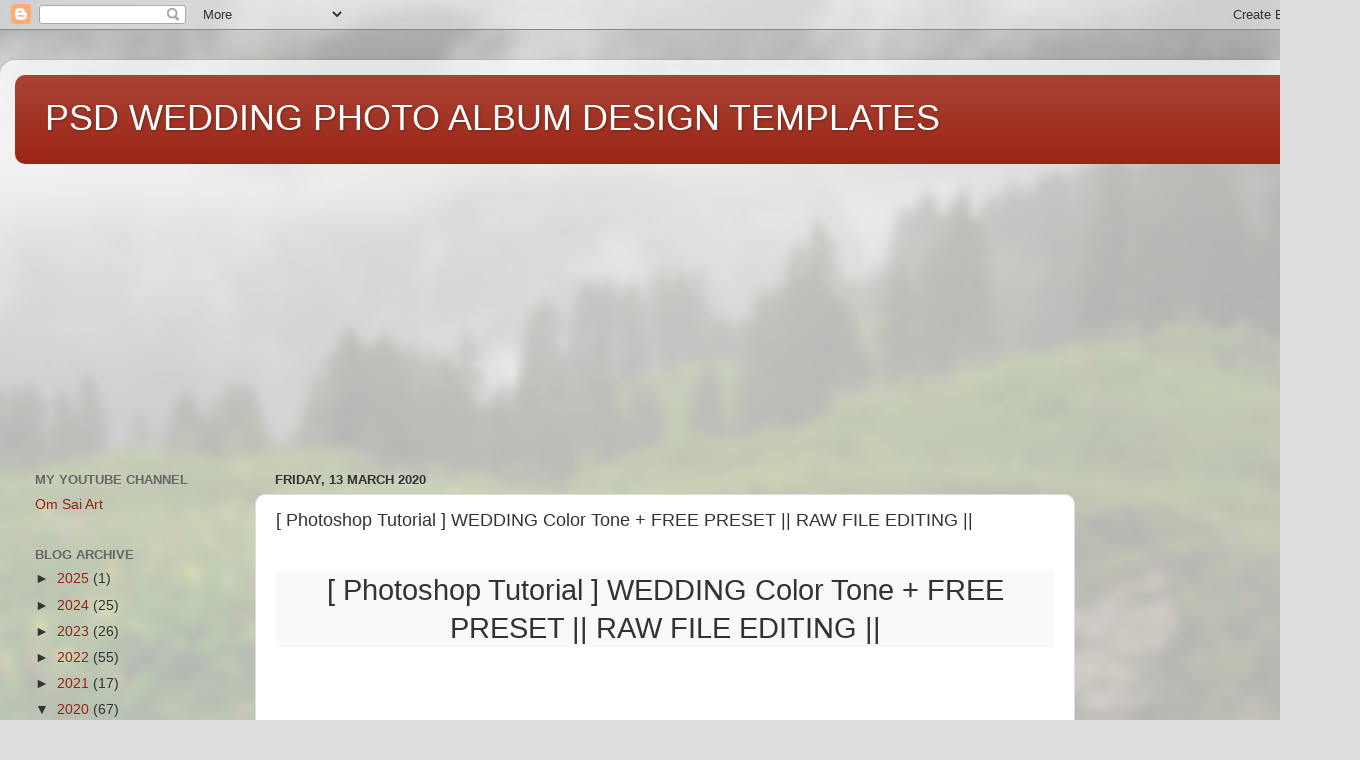

--- FILE ---
content_type: text/html; charset=utf-8
request_url: https://www.google.com/recaptcha/api2/aframe
body_size: 268
content:
<!DOCTYPE HTML><html><head><meta http-equiv="content-type" content="text/html; charset=UTF-8"></head><body><script nonce="T-24FJOFB2h88ZjAzRpz3A">/** Anti-fraud and anti-abuse applications only. See google.com/recaptcha */ try{var clients={'sodar':'https://pagead2.googlesyndication.com/pagead/sodar?'};window.addEventListener("message",function(a){try{if(a.source===window.parent){var b=JSON.parse(a.data);var c=clients[b['id']];if(c){var d=document.createElement('img');d.src=c+b['params']+'&rc='+(localStorage.getItem("rc::a")?sessionStorage.getItem("rc::b"):"");window.document.body.appendChild(d);sessionStorage.setItem("rc::e",parseInt(sessionStorage.getItem("rc::e")||0)+1);localStorage.setItem("rc::h",'1768818521284');}}}catch(b){}});window.parent.postMessage("_grecaptcha_ready", "*");}catch(b){}</script></body></html>